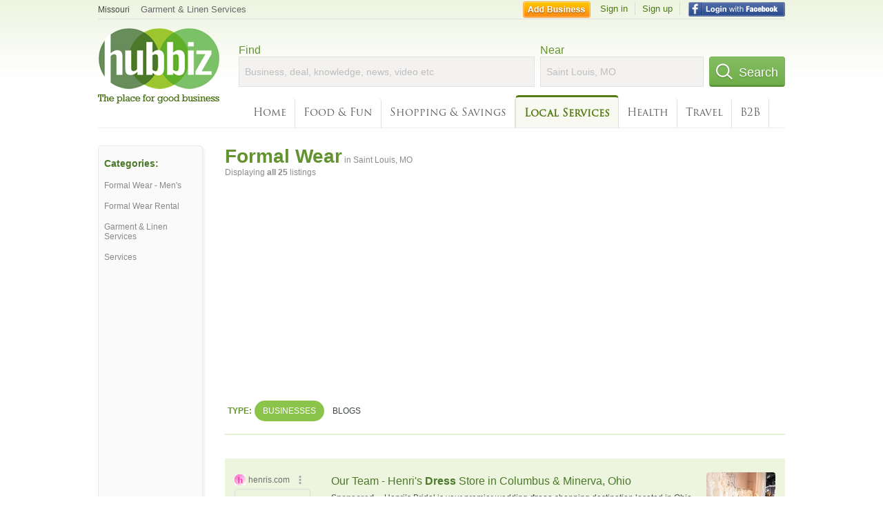

--- FILE ---
content_type: text/html; charset=utf-8
request_url: https://hub.biz/Saint-Louis-MO/Formal-Wear-Services
body_size: 7427
content:
<!doctype html>
<html xmlns="http://www.w3.org/1999/xhtml" xml:lang="en-us" lang="en-us" xmlns:og="http://opengraphprotocol.org/schema/" xmlns:fb="http://www.facebook.com/2008/fbml">
<head>
    <link rel="preload" href="https://use.typekit.net/pwy7yuk.js" as="script">
    <link rel="preconnect" href="https://fonts.gstatic.com" crossorigin>
      <link href="https://pagead2.googlesyndication.com" rel="preconnect">
      <link href="https://tpc.googlesyndication.com" rel="preconnect">
      <link href="https://googleads.g.doubleclick.net" rel="preconnect">
    <script>
      (function(d) {
        let config = {
              kitId: 'pwy7yuk',
              scriptTimeout: 3000
            },
            h=d.documentElement,t=setTimeout(function(){h.className=h.className.replace(/\bwf-loading\b/g,"")+" wf-inactive";},config.scriptTimeout),tk=d.createElement("script"),f=false,s=d.getElementsByTagName("script")[0],a;h.className+=" wf-loading";tk.src='//use.typekit.net/'+config.kitId+'.js';tk.async=true;tk.onload=tk.onreadystatechange=function(){a=this.readyState;if(f||a&&a!="complete"&&a!="loaded")return;f=true;clearTimeout(t);try{Typekit.load(config)}catch(e){}};s.parentNode.insertBefore(tk,s)
      })(document);
    </script>
  <style>
    * {
      margin: 0;
      padding: 0;
    }
    html, body, div, span, applet, object, iframe, h1, h2, h3, h4, h5, h6, p, blockquote, pre, a, abbr, acronym, address, big, cite, code, del, dfn, em, font, img, ins, kbd, q, s, samp, small, strike, strong, sub, sup, tt, var, dl, dt, dd, ol, ul, li, fieldset, form, label, legend, table, caption, tbody, tfoot, thead, tr, th, td {
      border: 0;
      outline: 0;
      font-weight: inherit;
      font-style: inherit;
      font-size: 100%;
      font-family: inherit;
      vertical-align: baseline;
    }
    body {
      font-family: Roboto, sans-serif, Arial, Helvetica;
      font-size:0.78em;
    }
    .wf-loading body {
      font-family: Helvetica, Arial, sans-serif !important;
    }
  </style>
  <link rel="stylesheet" href="https://hubbiz.net/assets/application-59aa835d4ec6b6490ee25f29990f297ef5b00b74f6aedbe20fe0ed5885ace86b.css" media="screen" />    <meta http-equiv="content-type" content="text/html; charset=utf-8"/>
  <meta http-equiv="content-language" content="en-us" />
  <meta name="viewport" content="width=device-width, initial-scale=1, user-scalable=1, shrink-to-fit=no">
  
<script type="text/javascript">
  var PreHbz=PreHbz||{toRunStack:[],ran:!1,onStart:function(t){this.ran?t():this.toRunStack.push(t)}};
  var Hubbiz = Hubbiz || {};
  window._sf_startpt=(new Date()).getTime();
  window.__errorsEvents = window.__errorsEvents || [];
  window.__errorSent = false;
  window.__errG = window.__errG || [];
  window.addEventListener("error", (e) => {
    const m = 'BE: ' + e.message + ' ' + e.filename + ':' + e.lineno + ':' + e.colno + "\n" + e.stack;
    __errorsEvents.push(m); __errG.push(m);
  });
  window.site_domain = 'hub.biz';
  window.__HubbizProtocol = 'https://';
  window.__runOptions = {
    traceId: 'c09dc851fbd47f835e5583a47f67f1e6',
    spanId: 'b60e1c1c1308f571',
    sampled: true,
    name: 'FrontendProduction',
    version: 'd760eb727'
  };
  window.__apmLabels = [['mobile', ''], ['be', 'backend_ok_bot']];
  window.__rumTName = 'search/by_category#category';
  window.__HubbizAppEnv = 'production';
  window._hbzEvents = window._hbzEvents || [];
  window.google_map = 'AIzaSyAJ7E_Dk5us1l2SD4a0B1Mhj10SsxJzTQg';
</script>
  <title>Formal Wear in Saint Louis, MO - Hubbiz Jan 2026</title>
  <meta name="description" content="25 listings: Stallone&#39;s Formal Wear, Savvi Formalwear, Simply Elegant Bridal, Sam Cavato Mens Wear. Formal Wear - Men&#39;s, Formal Wear Rental, Garment &amp; Linen..." />
  <base href="https://hub.biz" />
  <meta name="format-detection" content="telephone=no"/>
  
  <meta name="csrf-param" content="authenticity_token" />
<meta name="csrf-token" content="1aoCknXbNlySqAfTKl37E3t2UMUxo3TzkxMnuiXLjcvWbpFMKyZB3NeMYZbRKvG3g0nlThvaU2Xm1_mxz88MTg" />  <link rel="canonical" href="https://hub.biz/Saint-Louis-MO/Formal-Wear-Services">
  <link rel="shortcut icon" href="https://hubbiz.net/images/favicon.ico" />
  <meta name="theme-color" content="#dfedb7">
  <meta http-equiv='content-language' content="en-us">
  <script>window.google_analytics_uacct = "UA-18725618-1";</script>
<script src="https://hubbiz.net/assets/libs-0d723d3da57d1b1784fa1da02bde441f4075df9d55bff43054722abdd39be4e1.js" defer="defer"></script><script src="https://hubbiz.net/assets/libs_1-09b7874bd20036ee727971d60cd797b60c3dbc23f1b4b7a36c1e04aadd05c83f.js" defer="defer"></script><script src="https://hubbiz.net/assets/libs_2-680b3096df9edd12ab871378d8cb27397102886961ac0ab070ab06864a0ff73f.js" defer="defer"></script><script src="https://hubbiz.net/assets/application-8ebcb35400847ead0b46dcb69834ccb257ba7518bcecff2caed4eb42df18e513.js" defer="defer"></script><script src="https://hubbiz.net/assets/packery.pkgd.min-c04747e4f2c95a5ef755ef0444108b2f3f941a6ffa6b6481e96f849f339c5e35.js" defer="defer"></script>  <script src="https://hubbiz.net/assets/search_box-598c590128f23f6d0f2621d12e26329e7529f3666c1283c4c6cd87a1926b1522.js" defer="defer"></script>  <script type="text/javascript" charset="utf-8">
    (function(G,o,O,g,L,e){G[g]=G[g]||function(){(G[g]['q']=G[g]['q']||[]).push(
        arguments)},G[g]['t']=1*new Date;L=o.createElement(O),e=o.getElementsByTagName(
        O)[0];L.async=1;L.src='//www.google.com/adsense/search/async-ads.js';
      e.parentNode.insertBefore(L,e)})(window,document,'script','_googCsa');
  </script>
  <script async src="https://pagead2.googlesyndication.com/pagead/js/adsbygoogle.js?client=ca-pub-6307864087218262" crossorigin="anonymous"></script>
    <link rel="stylesheet" href="https://hubbiz.net/assets/desktop/search-eb26a88fc1e6e20cb2930dce4d936c18f380d7ce2f53ee5c2726315bdd6b401d.css" media="screen" />
<link rel="stylesheet" href="https://hubbiz.net/assets/add_business-029f37e6ac95a16065706ea509d453f817ca5a709560271e16d8d7dd7e904c98.css" media="screen" />
<link rel="stylesheet" href="https://hubbiz.net/assets/desktop/three-column-3c4d42eceeaf7798112e515b42311e63a9c00051ae14373e621f1d5aba56d785.css" media="screen" />
  <script src="https://hubbiz.net/assets/desktop/search-eb7ff681bd6b41853e97b72fbdd7ce72c9170da46a03c888dfec4b7b07b47658.js" defer="defer"></script>
</head>
<body>
<header id="big_header">
  <div id="header_container">
    <nav id="top-header">
      <div class="wrap-header-left">
        <div class="h_bc_container">
          <div class="h_bc">
            <div itemscope itemtype="https://schema.org/BreadcrumbList">
              <div class="h_current_loc" itemprop="itemListElement" itemscope itemtype="https://schema.org/ListItem">
                <meta itemprop="position" content="1" />
                <div class="h_city h_def_location">
                  <a href="https://hub.biz/mo/" itemprop="item"><span itemprop="name">Missouri</span></a>
                </div>
              </div>
                <div class="h_current_cat" itemprop="itemListElement" itemscope itemtype="https://schema.org/ListItem">
                  <meta itemprop="position" content="2" />
                  <a href="https://hub.biz/Saint-Louis-MO/Garment-Linen-Services" style="background-image:none;" class="h_cur_link" itemprop="item">
                    <span itemprop="name">Garment &amp; Linen Services</span></a>
                </div>
            </div>
          </div>
        </div>
      </div> <!--  end wrap header left  -->
      <div class="wrap-header-right"> <!--  wrap header right  -->
        <div id="sel_recent">
        </div>
          <div id="h_signin">
            <a href="#"
               rel="nofollow"
               onclick="var fbwindow = window.open('https://hub.biz/connect_to_facebook?url='+location.href,'fbwindow','height=400,width=600');fbwindow.focus();return false;" class="facebook-login" id="hubbiz-facebook-login"></a>
            <a id="h_lsignup" rel="nofollow" href="https://hub.biz/users/sign_up?from=search/by_category_category">Sign up</a>
            <a id="h_lsignin" rel="nofollow" href="https://hub.biz/users/sign_in?from=search/by_category_category">Sign in</a>
            <a id="h_add_biz" rel="nofollow" href="https://hub.biz/business_registration/pick_domain?s=h-search/by_category-category">Add Business</a>
          </div>
      </div><!--  end wrap header right  -->
    </nav>
      <a href="https://hub.biz" class="logo" title="Hubbiz"></a>
      <div id="search-box" class="sb-params">
  <form action="https://hub.biz/Saint-Louis-MO/search" method="get">
    <div class="q-col">
      <label for="keyword">Find</label><input type="text" name="q"  id="keyword" placeholder="Business, deal, knowledge, news, video etc" />
    </div>
    <div class="n-col">
      <label for="near-input">Near</label><input type="text" id="near-input" class="near" name="near" placeholder="Saint Louis, MO" value="">
    </div>
    <button id="home_s_send" type="submit" class="s-col"><span class="icon-h"></span>&nbsp;Search</button>
    <input type="hidden" class="default-location" value="Saint Louis, MO">
      <input type="hidden" name="qf" value="search/by_category-category" id="qf">
    <input type="hidden" id="geo_id" name="geo_id">
  </form>
</div>

        <nav id="sections">
            <a href="https://hub.biz/Saint-Louis-MO/">Home</a>
            <a rel="nofollow" href="https://hub.biz/Saint-Louis-MO/sec/food_and_fun">Food &amp; Fun</a>
            <a rel="nofollow" href="https://hub.biz/Saint-Louis-MO/sec/shopping_and_savings">Shopping &amp; Savings</a>
            <a class="current_section" href="https://hub.biz/Saint-Louis-MO/sec/local_services">Local Services</a>
            <a rel="nofollow" href="https://hub.biz/Saint-Louis-MO/sec/health">Health</a>
            <a rel="nofollow" href="https://hub.biz/Saint-Louis-MO/sec/travel">Travel</a>
            <a rel="nofollow" href="https://hub.biz/Saint-Louis-MO/sec/business_to_business">B2B</a>
        </nav>
        <div class="clear"></div>
      <div class="clear"></div>
  </div>
</header>
<div id="body">

<script>var this_page = 'search_results';</script>


<div id="results-page" class="city-page">
  <aside class='explore-container'>
    <div class='explore business-filters'>
        <nav class="categories s_filter">
          <div class="sec-header-2">Categories:</div>
<a href="/Saint-Louis-MO/Formal-Wear-Men-S">Formal Wear - Men's</a><a href="/Saint-Louis-MO/Formal-Wear-Rental">Formal Wear Rental</a><a href="/Saint-Louis-MO/Garment-Linen-Services">Garment & Linen Services</a><a href="/Saint-Louis-MO/Personal-Services">Services</a>
        </nav>
    </div>
</aside>

  <main class="middle">
      <div class="header-wrap">
        <h1>Formal Wear<span>  in  Saint Louis, MO</span></h1>
        <span>Displaying <b>all&nbsp;25</b> listings</span>
      </div>
      <div id="search-filters">
  <ul class="type-dist">
    <li>
      <ul class="c-type">
        <li class="sec-title"><div class="wrap">Type:</div></li>
        <li class="c-current">
          <a href="https://hub.biz/Saint-Louis-MO/search?q=Formal Wear Services&amp;search_for=" rel="nofollow">Businesses</a>
        </li>
        <li >
          <a href="https://hub.biz/Saint-Louis-MO/search?q=Formal Wear Services&amp;search_for=activity-blog" rel="nofollow">Blogs</a>
        </li>
      </ul>
    </li>
  </ul>


</div>


        <div id="search_results_container" style="padding-top: 18px;">
          
          <div id="search_results">
            <div id="ads_search_top">
    <div id="search_top_container" style="background-color:#edf5df;padding:10px;">
      <div id="search_top"></div>
    </div>
    <script src="https://www.google.com/adsense/search/ads.js" type="text/javascript" crossorigin="anonymous"></script>
    <script>
      var pageOptions = {
        'pubId': 'pub-6307864087218262',
        'query': 'formal wear services',
        'channel': '4730422192',
        'adtest': 'off',
        'detailedAttribution' : false,
        'hl': 'en'
      };

      var adblock1 = {
        'channel': '4730422192',
        'container': 'search_top',
        'number': '3',
        'lines': '1',
        'fontFamily': 'arial',
        'fontSizeTitle': '16px',
        'fontSizeDescription': '12px',
        'fontSizeDomainLink': '12px',
        'colorTitleLink': '4B7929',
        'colorDomainLink': '6E6E6E',
        'colorBackground': 'edf5df'
      };

      var adblock2 = {
        'container': 'search_middle1',
        'number': '1',
        'lines': '1',
        'fontSizeTitle': '16px',
        'colorTitleLink': '4B7929',
        'colorDomainLink': '6E6E6E',
        'colorBackground': 'edf5d9'
      };

      var adblock3 = {
        'container': 'search_middle2',
        'number': '4',
        'fontFamily': 'arial',
        'fontSizeTitle': '16px',
        'colorTitleLink': '4B7929',
        'colorDomainLink': '4B7929',
        'colorBackground': 'FFFFFF',
        'width': '300px'
      };
      _googCsa('ads', pageOptions, adblock1);
    </script>
</div>

            <section><ul class="card-listings"><li  itemscope itemtype="https://schema.org/MensClothingStore">
  <h2 itemprop="name"><a href="https://sam-cavato-mens-wear.hub.biz">Sam Cavato Mens Wear</a></h2>
  <p class="c">Men's Clothing & Furnishings</p>     <div class="address" itemprop="address" itemscope itemtype="http://schema.org/PostalAddress">
    <p itemprop="streetAddress">265 Plaza Frontenac St</p>
<p><span class="locality" itemprop="addressLocality">Saint Louis</span> - <span class="locality" itemprop="addressRegion">MO</span></p>
    </div>
    <p class="phone_biz_stub" itemprop="telephone"><i class="fa fa-phone"></i> (314) 997-1100</p>
</li>
<li  itemscope itemtype="https://schema.org/MensClothingStore">
  <h2 itemprop="name"><a href="https://mens-wearhouse-mo-8.hub.biz">Men&#39;s Wearhouse</a></h2>
  <div class="d">Imported, Jewelry</div>
  <p class="c">Men's Clothing & Furnishings</p>     <div class="address" itemprop="address" itemscope itemtype="http://schema.org/PostalAddress">
    <p itemprop="streetAddress">18 S County Center Way</p>
<p><span class="locality" itemprop="addressLocality">Saint Louis</span> - <span class="locality" itemprop="addressRegion">MO</span></p>
    </div>
    <p class="phone_biz_stub" itemprop="telephone"><i class="fa fa-phone"></i> (314) 487-1007</p>
</li>
<li  itemscope itemtype="https://schema.org/MensClothingStore">
  <h2 itemprop="name"><a href="https://mens-wearhouse-saint-louis-2.hub.biz">Men&#39;s Wearhouse</a></h2>
  <p class="c">Men's Clothing & Furnishings</p>     <div class="address" itemprop="address" itemscope itemtype="http://schema.org/PostalAddress">
    <p itemprop="streetAddress">85 S County Center Way</p>
<p><span class="locality" itemprop="addressLocality">Saint Louis</span> - <span class="locality" itemprop="addressRegion">MO</span></p>
    </div>
    <p class="phone_biz_stub" itemprop="telephone"><i class="fa fa-phone"></i> (314) 845-7600</p>
</li>
<li  itemscope itemtype="https://schema.org/MensClothingStore">
  <h2 itemprop="name"><a href="https://men-s-wearhouse-mo-13.hub.biz">Men&#39;s Wearhouse</a></h2>
  <p class="c">Men's Clothing & Furnishings</p>     <div class="address" itemprop="address" itemscope itemtype="http://schema.org/PostalAddress">
    <p itemprop="streetAddress">8332 Eager Rd</p>
<p><span class="locality" itemprop="addressLocality">Saint Louis</span> - <span class="locality" itemprop="addressRegion">MO</span></p>
    </div>
    <p class="phone_biz_stub" itemprop="telephone"><i class="fa fa-phone"></i> (314) 781-3488</p>
</li>
<li  itemscope itemtype="https://schema.org/MensClothingStore">
  <h2 itemprop="name"><a href="https://mens-wearhouse-saint-louis-4.hub.biz">Men&#39;s Wearhouse</a></h2>
  <p class="c">Men's Clothing & Furnishings</p>     <div class="address" itemprop="address" itemscope itemtype="http://schema.org/PostalAddress">
    <p itemprop="streetAddress">1155 Saint Louis Galleria</p>
<p><span class="locality" itemprop="addressLocality">Saint Louis</span> - <span class="locality" itemprop="addressRegion">MO</span></p>
    </div>
    <p class="phone_biz_stub" itemprop="telephone"><i class="fa fa-phone"></i> (314) 862-0543</p>
</li>
<li  itemscope itemtype="https://schema.org/MensClothingStore">
  <h2 itemprop="name"><a href="https://mens-wearhouse-saint-louis-3.hub.biz">Men&#39;s Wearhouse</a></h2>
  <p class="c">Men's Clothing & Furnishings</p>     <div class="address" itemprop="address" itemscope itemtype="http://schema.org/PostalAddress">
    <p itemprop="streetAddress">10746 Sunset Hills Plz</p>
<p><span class="locality" itemprop="addressLocality">Saint Louis</span> - <span class="locality" itemprop="addressRegion">MO</span></p>
    </div>
    <p class="phone_biz_stub" itemprop="telephone"><i class="fa fa-phone"></i> (314) 909-0759</p>
</li>
<li  itemscope itemtype="https://schema.org/MensClothingStore">
  <h2 itemprop="name"><a href="https://mens-wearhouse-saint-louis.hub.biz">Men&#39;s Wearhouse</a></h2>
  <p class="c">Men's Clothing & Furnishings</p>     <div class="address" itemprop="address" itemscope itemtype="http://schema.org/PostalAddress">
    <p itemprop="streetAddress">164 Crestwood Plz</p>
<p><span class="locality" itemprop="addressLocality">Saint Louis</span> - <span class="locality" itemprop="addressRegion">MO</span></p>
    </div>
    <p class="phone_biz_stub" itemprop="telephone"><i class="fa fa-phone"></i> (314) 962-3767</p>
</li>
<li  itemscope itemtype="https://schema.org/LocalBusiness">
  <h2 itemprop="name"><a href="https://savvi-formalwear-mo.hub.biz">Savvi Formalwear</a></h2>
  <p class="c">Formal Wear Rental</p>     <div class="address" itemprop="address" itemscope itemtype="http://schema.org/PostalAddress">
    <p itemprop="streetAddress">6185 Delmar Blvd - West End</p>
<p><span class="locality" itemprop="addressLocality">Saint Louis</span> - <span class="locality" itemprop="addressRegion">MO</span></p>
    </div>
    <p class="phone_biz_stub" itemprop="telephone"><i class="fa fa-phone"></i> (314) 725-2150</p>
</li>
<li  itemscope itemtype="https://schema.org/LocalBusiness">
  <h2 itemprop="name"><a href="https://savvi-formalwear-mo-1.hub.biz">Savvi Formalwear</a></h2>
  <p class="c">Formal Wear Rental</p>     <div class="address" itemprop="address" itemscope itemtype="http://schema.org/PostalAddress">
    <p itemprop="streetAddress">1483 Saint Louis Galleria</p>
<p><span class="locality" itemprop="addressLocality">Saint Louis</span> - <span class="locality" itemprop="addressRegion">MO</span></p>
    </div>
    <p class="phone_biz_stub" itemprop="telephone"><i class="fa fa-phone"></i> (314) 727-0088</p>
</li>
<li  itemscope itemtype="https://schema.org/LocalBusiness">
  <h2 itemprop="name"><a href="https://stallones-formal-wear-mo-1.hub.biz">Stallone&#39;s Formal Wear</a></h2>
  <p class="c">Formal Wear Rental</p>     <div class="address" itemprop="address" itemscope itemtype="http://schema.org/PostalAddress">
    <p itemprop="streetAddress">9644 Clayton Rd</p>
<p><span class="locality" itemprop="addressLocality">Saint Louis</span> - <span class="locality" itemprop="addressRegion">MO</span></p>
    </div>
    <p class="phone_biz_stub" itemprop="telephone"><i class="fa fa-phone"></i> (314) 997-8900</p>
</li>
<li  itemscope itemtype="https://schema.org/LocalBusiness">
  <h2 itemprop="name"><a href="https://simply-elegant-bridal.hub.biz">Simply Elegant Bridal</a></h2>
  <div class="d">Jewelry, Bridesmaid Dresses, Alterations, Maternity, Tuxedos</div>
  <p class="c">Wedding & Bridal Supplies</p>     <div class="address" itemprop="address" itemscope itemtype="http://schema.org/PostalAddress">
    <p itemprop="streetAddress">8037 Watson Rd</p>
<p><span class="locality" itemprop="addressLocality">Saint Louis</span> - <span class="locality" itemprop="addressRegion">MO</span></p>
    </div>
    <p class="phone_biz_stub" itemprop="telephone"><i class="fa fa-phone"></i> (314) 918-8200</p>
</li>
<li  itemscope itemtype="https://schema.org/LocalBusiness">
  <h2 itemprop="name"><a href="https://callahans-tuxedo-bridal-mo-3.hub.biz">Callahans Tuxedo &amp; Bridal</a></h2>
  <p class="c">Wedding & Bridal Supplies</p>     <div class="address" itemprop="address" itemscope itemtype="http://schema.org/PostalAddress">
    <p itemprop="streetAddress">8700 Gravois Rd</p>
<p><span class="locality" itemprop="addressLocality">Saint Louis</span> - <span class="locality" itemprop="addressRegion">MO</span></p>
    </div>
    <p class="phone_biz_stub" itemprop="telephone"><i class="fa fa-phone"></i> (314) 664-5521</p>
</li>
<li  itemscope itemtype="https://schema.org/LocalBusiness">
  <h2 itemprop="name"><a href="https://savvi-formalwear-mo-2.hub.biz">Savvi Formalwear</a></h2>
  <p class="c">Formal Wear Rental</p>     <div class="address" itemprop="address" itemscope itemtype="http://schema.org/PostalAddress">
    <p itemprop="streetAddress">19 W County Ctr</p>
<p><span class="locality" itemprop="addressLocality">Saint Louis</span> - <span class="locality" itemprop="addressRegion">MO</span></p>
    </div>
    <p class="phone_biz_stub" itemprop="telephone"><i class="fa fa-phone"></i> (314) 821-0070</p>
</li>
<li  itemscope itemtype="https://schema.org/LocalBusiness">
  <h2 itemprop="name"><a href="https://sawi-formal-wear-mo.hub.biz">Sawi Formal Wear</a></h2>
  <p class="c">Formal Wear Rental</p>     <div class="address" itemprop="address" itemscope itemtype="http://schema.org/PostalAddress">
    <p itemprop="streetAddress">227 Crestwood Plz</p>
<p><span class="locality" itemprop="addressLocality">Saint Louis</span> - <span class="locality" itemprop="addressRegion">MO</span></p>
    </div>
    <p class="phone_biz_stub" itemprop="telephone"><i class="fa fa-phone"></i> (314) 968-8388</p>
</li>
<li  itemscope itemtype="https://schema.org/LocalBusiness">
  <h2 itemprop="name"><a href="https://savvi-formalwear-mo-21.hub.biz">Savvi Formalwear</a></h2>
  <p class="c">Formal Wear Rental</p>     <div class="address" itemprop="address" itemscope itemtype="http://schema.org/PostalAddress">
    <p itemprop="streetAddress">1483 Saint Louis Galleria</p>
<p><span class="locality" itemprop="addressLocality">Saint Louis</span> - <span class="locality" itemprop="addressRegion">MO</span></p>
    </div>
    <p class="phone_biz_stub" itemprop="telephone"><i class="fa fa-phone"></i> (314) 727-0088</p>
</li>
<li  itemscope itemtype="https://schema.org/LocalBusiness">
  <h2 itemprop="name"><a href="https://cavato-sam.hub.biz">Cavato Sam</a></h2>
  <p class="c">Formal Wear Rental</p>     <div class="address" itemprop="address" itemscope itemtype="http://schema.org/PostalAddress">
    <p itemprop="streetAddress">265 Plaza Frontenac St</p>
<p><span class="locality" itemprop="addressLocality">Saint Louis</span> - <span class="locality" itemprop="addressRegion">MO</span></p>
    </div>
    <p class="phone_biz_stub" itemprop="telephone"><i class="fa fa-phone"></i> (314) 997-1100</p>
</li>
<li  itemscope itemtype="https://schema.org/LocalBusiness">
  <h2 itemprop="name"><a href="https://savvi-formalwear-south-county-center.hub.biz">Savvi Formalwear - South County Center</a></h2>
  <p class="c">Formal Wear Rental</p>     <div class="address" itemprop="address" itemscope itemtype="http://schema.org/PostalAddress">
    <p itemprop="streetAddress">79 S County Center Way</p>
<p><span class="locality" itemprop="addressLocality">Saint Louis</span> - <span class="locality" itemprop="addressRegion">MO</span></p>
    </div>
    <p class="phone_biz_stub" itemprop="telephone"><i class="fa fa-phone"></i> (314) 894-2991</p>
</li>
<li  itemscope itemtype="https://schema.org/LocalBusiness">
  <h2 itemprop="name"><a href="https://robins-bridal-mart.hub.biz">Robin&#39;s Bridal</a></h2>
  <div class="d">Alterations, Bridesmaid Dresses, Prom Dresses, Tuxedos</div>
  <p class="c">Formal Wear Rental</p>     <div class="address" itemprop="address" itemscope itemtype="http://schema.org/PostalAddress">
    <p itemprop="streetAddress">9993 Manchester Rd</p>
<p><span class="locality" itemprop="addressLocality">Saint Louis</span> - <span class="locality" itemprop="addressRegion">MO</span></p>
    </div>
    <p class="phone_biz_stub" itemprop="telephone"><i class="fa fa-phone"></i> (314) 822-7433</p>
</li>
<li  itemscope itemtype="https://schema.org/LocalBusiness">
  <h2 itemprop="name"><a href="https://andres-banquet-facilities-mo-2.hub.biz">Andre&#39;s Banquet Facilities</a></h2>
  <p class="c">Caterers Food Services</p>     <div class="address" itemprop="address" itemscope itemtype="http://schema.org/PostalAddress">
    <p itemprop="streetAddress">4254 Telegraph Rd</p>
<p><span class="locality" itemprop="addressLocality">Saint Louis</span> - <span class="locality" itemprop="addressRegion">MO</span></p>
    </div>
    <p class="phone_biz_stub" itemprop="telephone"><i class="fa fa-phone"></i> (314) 894-2622</p>
</li>
<li  itemscope itemtype="https://schema.org/MensClothingStore">
  <h2 itemprop="name"><a href="https://mens-wearhouse-and-tux-saint-louis.hub.biz">Men&#39;s Wearhouse and Tux</a></h2>
  <p class="c">Men's Clothing & Furnishings</p>     <div class="address" itemprop="address" itemscope itemtype="http://schema.org/PostalAddress">
    <p itemprop="streetAddress">10746 Sunset Hills Plz</p>
<p><span class="locality" itemprop="addressLocality">Saint Louis</span> - <span class="locality" itemprop="addressRegion">MO</span></p>
    </div>
    <p class="phone_biz_stub" itemprop="telephone"><i class="fa fa-phone"></i> (314) 909-0759</p>
</li>
<li  itemscope itemtype="https://schema.org/LocalBusiness">
  <h2 itemprop="name"><a href="https://simply-elegant-bridal-mo.hub.biz">Simply Elegant Bridal</a></h2>
  <p class="c">Wedding & Bridal Supplies</p>     <div class="address" itemprop="address" itemscope itemtype="http://schema.org/PostalAddress">
    <p itemprop="streetAddress">200 S Hanley Rd</p>
<p><span class="locality" itemprop="addressLocality">Saint Louis</span> - <span class="locality" itemprop="addressRegion">MO</span></p>
    </div>
    <p class="phone_biz_stub" itemprop="telephone"><i class="fa fa-phone"></i> (314) 241-8201</p>
</li>
<li  itemscope itemtype="https://schema.org/MensClothingStore">
  <h2 itemprop="name"><a href="https://mens-wearhouse-saint-louis-1.hub.biz">Men&#39;s Wearhouse</a></h2>
  <p class="c">Men's Clothing & Furnishings</p>     <div class="address" itemprop="address" itemscope itemtype="http://schema.org/PostalAddress">
    <p itemprop="streetAddress">44 W County Ctr</p>
<p><span class="locality" itemprop="addressLocality">Saint Louis</span> - <span class="locality" itemprop="addressRegion">MO</span></p>
    </div>
    <p class="phone_biz_stub" itemprop="telephone"><i class="fa fa-phone"></i> (314) 965-6005</p>
</li>
<li  itemscope itemtype="https://schema.org/MensClothingStore">
  <h2 itemprop="name"><a href="https://sam-cavato-mens-wear-mo.hub.biz">Sam Cavato Mens Wear</a></h2>
  <p class="c">Men's Clothing & Furnishings</p>     <div class="address" itemprop="address" itemscope itemtype="http://schema.org/PostalAddress">
    <p itemprop="streetAddress">501 S Lindbergh Blvd</p>
<p><span class="locality" itemprop="addressLocality">Saint Louis</span> - <span class="locality" itemprop="addressRegion">MO</span></p>
    </div>
    <p class="phone_biz_stub" itemprop="telephone"><i class="fa fa-phone"></i> (314) 997-1100</p>
</li>
<li  itemscope itemtype="https://schema.org/LocalBusiness">
  <h2 itemprop="name"><a href="https://stallones-formal-wear-mo-6.hub.biz">Stallone&#39;s Formal Wear</a></h2>
  <p class="c">Formal Wear Rental</p>     <div class="address" itemprop="address" itemscope itemtype="http://schema.org/PostalAddress">
    <p itemprop="streetAddress">5714 S Lindbergh Blvd</p>
<p><span class="locality" itemprop="addressLocality">Saint Louis</span> - <span class="locality" itemprop="addressRegion">MO</span></p>
    </div>
    <p class="phone_biz_stub" itemprop="telephone"><i class="fa fa-phone"></i> (314) 729-0004</p>
</li>
<li  itemscope itemtype="https://schema.org/LocalBusiness">
  <h2 itemprop="name"><a href="https://sawi-formalwear-mo-1.hub.biz">Sawi Formalwear</a></h2>
  <p class="c">Formal Wear Rental</p>     <div class="address" itemprop="address" itemscope itemtype="http://schema.org/PostalAddress">
    <p itemprop="streetAddress">S County Ctr - Downtown</p>
<p><span class="locality" itemprop="addressLocality">Saint Louis</span> - <span class="locality" itemprop="addressRegion">MO</span></p>
    </div>
    <p class="phone_biz_stub" itemprop="telephone"><i class="fa fa-phone"></i> (314) 894-2991</p>
</li>
</ul></section>
                      </div>
        </div>

        <div class="paginate-search">
</div>
    
    
  </main>
</div>

<input type="hidden" name="current_page" id="current_page" value="search" />

<div class="clear"></div>
</div>
<script type="text/javascript">
  var _hbz_log = _hbz_log || {};
  _hbz_log.user_id = '0';
  _hbz_log.k1 = '6c8f3c2e-5eb4-462f-bdc8-85554254b11a';
  _hbz_log.req_id = 'hz-35c5c4c1-502a-4467-97ad-89a619ba1d33';
  _hbz_log.pt = 'search/by_category_category';
  _hbz_log.c = 'Saint Louis';
  _hbz_log.stt = 'MO';
  _hbz_log.xid = 0;
</script>
<footer>
<div id="footer">
  <div id="footer_inner">
    <div class="clear"></div>
    <div class="logo-footer"><a href="https://hub.biz" rel="nofollow"><img alt="Home Hubbiz" src="https://hubbiz.net/images/logo-footer.png" width="80" height="40"></a></div>
    <p id="bottom_links">Copyright &copy; 2011-2026 <a href="https://hub.biz" rel="nofollow">Hubbiz ®</a>
      | <a href="https://hub.biz/contact" class="open-feedback" rel="nofollow">Contact Hubbiz</a>
      | <a href="https://hub.biz/c/terms-of-use" rel="nofollow">Terms of Use</a>
      | <a href="https://hub.biz/c/privacy-policy" rel="nofollow">Privacy Policy</a>
      | <a href="http://www.facebook.com/hubbiz" rel="nofollow" target="_blank">Facebook</a>
      | <a href="http://www.twitter.com/hubbiz" rel="nofollow" target="_blank">Twitter</a>
    </p>
    <a class="ico up scrollto" rel="nofollow" href="#"></a>
  </div>
</div>

</footer><script>window.__fb_app_id = '121331527916049';</script>

<input type="hidden" name="selected_counter" id="selected_counter" value="0" />
<script>
  PreHbz.onStart(
      function() {
        const defaultParams = { user_id: '0', visitor_id: '4' };
        if (Hubbiz && Hubbiz.Analytics && Hubbiz.Analytics.defaultParams) $.extend(Hubbiz.Analytics.defaultParams, defaultParams);
        if (Hbz && Hbz.defaultParamsEvents) $.extend(Hbz.defaultParamsEvents, defaultParams);
      }
  );
</script>
<div id="container_temporary_list" class="add_to_list_container">
  <div class="list_cont_in"></div>
</div>
<script>
  window.addEventListener("load", function() {
    const head = document.head;
    const link = document.createElement("link");
    link.type = "text/css";
    link.rel = "stylesheet";
    link.href = 'https://hubbiz.net/assets/application-non-critical-53ad4769e6dd2de75902d3170c529be799b9cbbf4f8999ff65aeaf4252e9ce9b.css';
    head.appendChild(link);
  });
</script>
<link rel="stylesheet" href="https://hubbiz.net/assets/mobile/signup-form-d03858347da72840ab6d2c83f6403ed89bbde25f5a9df32fa5c51fe18d9c22a5.css" media="screen" /><script src="https://hubbiz.net/assets/post_hbz-9f8a46bb2a9c3d142b868f60f8007625cd98de761ff6ab4926e8b623e00912b4.js" defer="defer"></script></body>
</html>


--- FILE ---
content_type: text/html; charset=UTF-8
request_url: https://syndicatedsearch.goog/afs/ads?sjk=Y7CxfeuhTnWRGvsZF2BfgA%3D%3D&adtest=off&channel=4730422192&client=pub-6307864087218262&q=formal%20wear%20services&r=m&hl=en&type=0&oe=UTF-8&ie=UTF-8&fexp=21404%2C17300002%2C17301431%2C17301432%2C17301436%2C17301266%2C72717108&format=n3&ad=n3&nocache=8221769285376692&num=0&output=uds_ads_only&v=3&bsl=10&pac=2&u_his=2&u_tz=0&dt=1769285376713&u_w=1280&u_h=720&biw=1280&bih=720&psw=1280&psh=4869&frm=0&uio=-&cont=search_top&drt=0&jsid=csa&jsv=858536381&rurl=https%3A%2F%2Fhub.biz%2FSaint-Louis-MO%2FFormal-Wear-Services
body_size: 12445
content:
<!doctype html><html lang="en"> <head> <style id="ssr-boilerplate">body{-webkit-text-size-adjust:100%; font-family:arial,sans-serif; margin:0;}.div{-webkit-box-flex:0 0; -webkit-flex-shrink:0; flex-shrink:0;max-width:100%;}.span:last-child, .div:last-child{-webkit-box-flex:1 0; -webkit-flex-shrink:1; flex-shrink:1;}.a{text-decoration:none; text-transform:none; color:inherit; display:inline-block;}.span{-webkit-box-flex:0 0; -webkit-flex-shrink:0; flex-shrink:0;display:inline-block; overflow:hidden; text-transform:none;}.img{border:none; max-width:100%; max-height:100%;}.i_{display:-ms-flexbox; display:-webkit-box; display:-webkit-flex; display:flex;-ms-flex-align:start; -webkit-box-align:start; -webkit-align-items:flex-start; align-items:flex-start;box-sizing:border-box; overflow:hidden;}.v_{-webkit-box-flex:1 0; -webkit-flex-shrink:1; flex-shrink:1;}.j_>span:last-child, .j_>div:last-child, .w_, .w_:last-child{-webkit-box-flex:0 0; -webkit-flex-shrink:0; flex-shrink:0;}.l_{-ms-overflow-style:none; scrollbar-width:none;}.l_::-webkit-scrollbar{display:none;}.s_{position:relative; display:inline-block;}.u_{position:absolute; top:0; left:0; height:100%; background-repeat:no-repeat; background-size:auto 100%;}.t_{display:block;}.r_{display:-ms-flexbox; display:-webkit-box; display:-webkit-flex; display:flex;-ms-flex-align:center; -webkit-box-align:center; -webkit-align-items:center; align-items:center;-ms-flex-pack:center; -webkit-box-pack:center; -webkit-justify-content:center; justify-content:center;}.q_{box-sizing:border-box; max-width:100%; max-height:100%; overflow:hidden;display:-ms-flexbox; display:-webkit-box; display:-webkit-flex; display:flex;-ms-flex-align:center; -webkit-box-align:center; -webkit-align-items:center; align-items:center;-ms-flex-pack:center; -webkit-box-pack:center; -webkit-justify-content:center; justify-content:center;}.n_{text-overflow:ellipsis; white-space:nowrap;}.p_{-ms-flex-negative:1; max-width: 100%;}.m_{overflow:hidden;}.o_{white-space:nowrap;}.x_{cursor:pointer;}.y_{display:none; position:absolute; z-index:1;}.k_>div:not(.y_) {display:-webkit-inline-box; display:-moz-inline-box; display:-ms-inline-flexbox; display:-webkit-inline-flex; display:inline-flex; vertical-align:middle;}.k_.topAlign>div{vertical-align:top;}.k_.centerAlign>div{vertical-align:middle;}.k_.bottomAlign>div{vertical-align:bottom;}.k_>span, .k_>a, .k_>img, .k_{display:inline; vertical-align:middle;}.si101:nth-of-type(5n+1) > .si141{border-left: #1f8a70 7px solid;}.rssAttrContainer ~ .si101:nth-of-type(5n+2) > .si141{border-left: #1f8a70 7px solid;}.si101:nth-of-type(5n+3) > .si141{border-left: #bedb39 7px solid;}.rssAttrContainer ~ .si101:nth-of-type(5n+4) > .si141{border-left: #bedb39 7px solid;}.si101:nth-of-type(5n+5) > .si141{border-left: #ffe11a 7px solid;}.rssAttrContainer ~ .si101:nth-of-type(5n+6) > .si141{border-left: #ffe11a 7px solid;}.si101:nth-of-type(5n+2) > .si141{border-left: #fd7400 7px solid;}.rssAttrContainer ~ .si101:nth-of-type(5n+3) > .si141{border-left: #fd7400 7px solid;}.si101:nth-of-type(5n+4) > .si141{border-left: #004358 7px solid;}.rssAttrContainer ~ .si101:nth-of-type(5n+5) > .si141{border-left: #004358 7px solid;}.z_{cursor:pointer;}.si130{display:inline; text-transform:inherit;}.flexAlignStart{-ms-flex-align:start; -webkit-box-align:start; -webkit-align-items:flex-start; align-items:flex-start;}.flexAlignBottom{-ms-flex-align:end; -webkit-box-align:end; -webkit-align-items:flex-end; align-items:flex-end;}.flexAlignCenter{-ms-flex-align:center; -webkit-box-align:center; -webkit-align-items:center; align-items:center;}.flexAlignStretch{-ms-flex-align:stretch; -webkit-box-align:stretch; -webkit-align-items:stretch; align-items:stretch;}.flexJustifyStart{-ms-flex-pack:start; -webkit-box-pack:start; -webkit-justify-content:flex-start; justify-content:flex-start;}.flexJustifyCenter{-ms-flex-pack:center; -webkit-box-pack:center; -webkit-justify-content:center; justify-content:center;}.flexJustifyEnd{-ms-flex-pack:end; -webkit-box-pack:end; -webkit-justify-content:flex-end; justify-content:flex-end;}</style>  <style>.si101{background-color:#edf5df;font-family:arial,arial,sans-serif;font-size:14px;line-height:20px;padding-bottom:10px;padding-left:4px;padding-right:4px;padding-top:10px;color:#4d5156;}.si108{margin-top:1px;width:140px;}.si116{height:16px;margin-right:4px;width:16px;}.si31{font-size:12px;color:#6e6e6e;width:100%; -ms-flex-negative:1;-webkit-box-flex:1 0; -webkit-flex-shrink:1; flex-shrink:1;}.si31:hover{text-decoration:underline;}.si46{height:100%;}.si40{width:100%; -ms-flex-negative:1;-webkit-box-flex:1 0; -webkit-flex-shrink:1; flex-shrink:1;}.si32{width:100%; -ms-flex-negative:1;-webkit-box-flex:1 0; -webkit-flex-shrink:1; flex-shrink:1;}.si27{font-size:16px;line-height:26px;color:#4b7929;}.si27:hover{text-decoration:underline;}.si38{height:100%;width:100%; -ms-flex-negative:1;-webkit-box-flex:1 0; -webkit-flex-shrink:1; flex-shrink:1;}.si36{max-width:620px;}.si29{font-size:12px;line-height:20px;max-width:600px;}.si34{margin-left:20px;margin-top:3px;}.si39{height:100%;}.si1{margin-left:2px;color:#70757a;}.si2{padding-left:0px;padding-right:3px;}.si11{color:#70757a;}.si14{margin-left:0px;margin-top:1px;}.si15{font-size:12px;color:#4b7929;}.si15:hover{text-decoration:underline;}.si18{color:#4b7929;}.si18:hover{text-decoration:underline;}.si19{color:#70757a;}.si20{font-size:12px;margin-left:2px;color:#70757a;}.si21{border-radius:4px;border:1px solid #DADCE0;font-size:13px;height:100%;line-height:17px;max-height:55px;max-width:117px;margin-top:3px;padding-bottom:4px;padding-left:5px;padding-right:5px;padding-top:5px;color:#4b7929;width:100%; -ms-flex-negative:1;-webkit-box-flex:1 0; -webkit-flex-shrink:1; flex-shrink:1;}.si21:hover{text-decoration:underline;}.si22{padding-bottom:3px;padding-left:3px;padding-right:3px;padding-top:3px;}.si23{height:15px;width:15px;}.si68{padding-left:1px;}.si69{border-radius:4px;max-width:100px;margin-left:8px;}.si70{padding-bottom:14px;padding-left:20px;padding-right:20px;padding-top:0px;}.si71{font-size:16px;line-height:26px;color:#4b7929;}.si71:hover{text-decoration:underline;}.si128{background-color:#ebebeb;height:1px;width:100%; -ms-flex-negative:1;-webkit-box-flex:1 0; -webkit-flex-shrink:1; flex-shrink:1;}div>div.si128:last-child{display:none;}.si130{font-weight:700;}.si149{height:18px;padding-left:0px;width:30px;}.si3{font-size:12px;}.si9{font-size:12px;color:#4b7929;}.si17{font-size:12px;}.si24{color:#6e6e6e;}.si25{font-weight:700;font-size:12px;line-height:12px;color:#6e6e6e;}.si72{font-size:12px;}.y_{font-weight:400;background-color:#ffffff;border:1px solid #dddddd;font-family:sans-serif,arial,sans-serif;font-size:12px;line-height:12px;padding-bottom:5px;padding-left:5px;padding-right:5px;padding-top:5px;color:#666666;}.srLink{}.srLink:hover{text-decoration:underline;}.adBadgeBullet{font-weight:700;padding-left:6px;padding-right:6px;}.si16{padding-left:3px;padding-right:3px;}.sitelinksLeftColumn{padding-right:20px;}.sitelinksRightColumn{padding-left:20px;}.exp-sitelinks-container{padding-top:4px;}.priceExtensionChipsExpandoPriceHyphen{margin-left:5px;}.priceExtensionChipsPrice{margin-left:5px;margin-right:5px;}.promotionExtensionOccasion{font-weight:700;}.promotionExtensionLink{}.promotionExtensionLink:hover{text-decoration:underline;}.si7{padding-bottom:3px;padding-left:6px;padding-right:4px;}.ctdRatingSpacer{width:3px;}</style> <meta content="NOINDEX, NOFOLLOW" name="ROBOTS"> <meta content="telephone=no" name="format-detection"> <meta content="origin" name="referrer"> <title>Ads by Google</title>   </head> <body>  <div id="adBlock">   <div id="ssrad-master" data-csa-needs-processing="1" data-num-ads="1" class="parent_container"><div class="i_ div si135" style="-ms-flex-direction:column; -webkit-box-orient:vertical; -webkit-flex-direction:column; flex-direction:column;-ms-flex-pack:start; -webkit-box-pack:start; -webkit-justify-content:flex-start; justify-content:flex-start;-ms-flex-align:stretch; -webkit-box-align:stretch; -webkit-align-items:stretch; align-items:stretch;" data-ad-container="1"><div id="e1" class="i_ div clicktrackedAd_js si101" style="-ms-flex-direction:row; -webkit-box-orient:horizontal; -webkit-flex-direction:row; flex-direction:row;"><div class="i_ div si108" style="-ms-flex-direction:column; -webkit-box-orient:vertical; -webkit-flex-direction:column; flex-direction:column;-ms-flex-pack:start; -webkit-box-pack:start; -webkit-justify-content:flex-start; justify-content:flex-start;-ms-flex-align:start; -webkit-box-align:start; -webkit-align-items:flex-start; align-items:flex-start;"><div class="i_ div si33" style="-ms-flex-direction:row; -webkit-box-orient:horizontal; -webkit-flex-direction:row; flex-direction:row;-ms-flex-pack:start; -webkit-box-pack:start; -webkit-justify-content:flex-start; justify-content:flex-start;-ms-flex-align:center; -webkit-box-align:center; -webkit-align-items:center; align-items:center;"><a href="https://syndicatedsearch.goog/aclk?sa=L&amp;pf=1&amp;ai=DChsSEwjG0qjT_aSSAxW4SEcBHdsFNG8YACICCAEQABoCcXU&amp;co=1&amp;ase=2&amp;gclid=EAIaIQobChMIxtKo0_2kkgMVuEhHAR3bBTRvEAAYASAAEgIcg_D_BwE&amp;cid=[base64]&amp;cce=2&amp;category=acrcp_v1_32&amp;sig=AOD64_02LttYNJ8Dd0h0F-j8CF7X64zQ2w&amp;q&amp;nis=4&amp;adurl=https://www.henris.com/our-team?gad_source%3D5%26gad_campaignid%3D23197080697%26gclid%3DEAIaIQobChMIxtKo0_2kkgMVuEhHAR3bBTRvEAAYASAAEgIcg_D_BwE" data-nb="11" attributionsrc="" data-set-target="1" target="_top" class="a q_ si116 w_"><img src="https://tpc.googlesyndication.com/simgad/3981307779394320418?sqp=-oaymwEKCCgQKCABUAFYAQ&amp;rs=AOga4qlWeNHF1x96itfO1Rn3VDEVowMPaQ" alt="" loading="lazy" class="img"></a><a class="m_ n_ si31 a" data-lines="1" data-truncate="0" href="https://syndicatedsearch.goog/aclk?sa=L&amp;pf=1&amp;ai=DChsSEwjG0qjT_aSSAxW4SEcBHdsFNG8YACICCAEQABoCcXU&amp;co=1&amp;ase=2&amp;gclid=EAIaIQobChMIxtKo0_2kkgMVuEhHAR3bBTRvEAAYASAAEgIcg_D_BwE&amp;cid=[base64]&amp;cce=2&amp;category=acrcp_v1_32&amp;sig=AOD64_02LttYNJ8Dd0h0F-j8CF7X64zQ2w&amp;q&amp;nis=4&amp;adurl=https://www.henris.com/our-team?gad_source%3D5%26gad_campaignid%3D23197080697%26gclid%3DEAIaIQobChMIxtKo0_2kkgMVuEhHAR3bBTRvEAAYASAAEgIcg_D_BwE" data-nb="1" attributionsrc="" data-set-target="1" target="_top">henris.com</a><div class="i_ div w_" style="-ms-flex-direction:row; -webkit-box-orient:horizontal; -webkit-flex-direction:row; flex-direction:row;-ms-flex-pack:center; -webkit-box-pack:center; -webkit-justify-content:center; justify-content:center;-ms-flex-align:center; -webkit-box-align:center; -webkit-align-items:center; align-items:center;"><a href="https://adssettings.google.com/whythisad?source=afs_3p&amp;reasons=[base64]&amp;hl=en&amp;opi=122715837" data-notrack="true" data-set-target="1" target="_top" class="a q_ si149"><img src="https://www.google.com/images/afs/snowman.png" alt="" loading="lazy" class="img" data-pingback-type="wtac"></a></div></div><div class="i_ div" style="-ms-flex-direction:row; -webkit-box-orient:horizontal; -webkit-flex-direction:row; flex-direction:row;"><div class="i_ div" style="-ms-flex-direction:row; -webkit-box-orient:horizontal; -webkit-flex-direction:row; flex-direction:row;"><a href="https://syndicatedsearch.goog/aclk?sa=L&amp;pf=1&amp;ai=DChsSEwjG0qjT_aSSAxW4SEcBHdsFNG8YACICCAEQABoCcXU&amp;co=1&amp;ase=2&amp;gclid=EAIaIQobChMIxtKo0_2kkgMVuEhHAR3bBTRvEAAYASAAEgIcg_D_BwE&amp;cid=[base64]&amp;cce=2&amp;category=acrcp_v1_32&amp;sig=AOD64_02LttYNJ8Dd0h0F-j8CF7X64zQ2w&amp;q&amp;nis=4&amp;adurl=https://www.henris.com/our-team?gad_source%3D5%26gad_campaignid%3D23197080697%26gclid%3DEAIaIQobChMIxtKo0_2kkgMVuEhHAR3bBTRvEAAYASAAEgIcg_D_BwE" data-nb="8" attributionsrc="" data-set-target="1" target="_top" class="i_ a si21" style="-ms-flex-direction:row; -webkit-box-orient:horizontal; -webkit-flex-direction:row; flex-direction:row;-ms-flex-pack:center; -webkit-box-pack:center; -webkit-justify-content:center; justify-content:center;-ms-flex-align:center; -webkit-box-align:center; -webkit-align-items:center; align-items:center;"><span class="p_ si22 span">➤ Visit Website</span></a></div></div></div><div class="i_ div si46" style="-ms-flex-direction:column; -webkit-box-orient:vertical; -webkit-flex-direction:column; flex-direction:column;"><div class="i_ div si40" style="-ms-flex-direction:row; -webkit-box-orient:horizontal; -webkit-flex-direction:row; flex-direction:row;-ms-flex-pack:start; -webkit-box-pack:start; -webkit-justify-content:flex-start; justify-content:flex-start;-ms-flex-align:stretch; -webkit-box-align:stretch; -webkit-align-items:stretch; align-items:stretch;"><div class="i_ div si32" style="-ms-flex-direction:column; -webkit-box-orient:vertical; -webkit-flex-direction:column; flex-direction:column;-ms-flex-pack:start; -webkit-box-pack:start; -webkit-justify-content:flex-start; justify-content:flex-start;-ms-flex-align:stretch; -webkit-box-align:stretch; -webkit-align-items:stretch; align-items:stretch;"><div class="i_ div si43" style="-ms-flex-direction:column; -webkit-box-orient:vertical; -webkit-flex-direction:column; flex-direction:column;"><a class="p_ si27 a" href="https://syndicatedsearch.goog/aclk?sa=L&amp;pf=1&amp;ai=DChsSEwjG0qjT_aSSAxW4SEcBHdsFNG8YACICCAEQABoCcXU&amp;co=1&amp;ase=2&amp;gclid=EAIaIQobChMIxtKo0_2kkgMVuEhHAR3bBTRvEAAYASAAEgIcg_D_BwE&amp;cid=[base64]&amp;cce=2&amp;category=acrcp_v1_32&amp;sig=AOD64_02LttYNJ8Dd0h0F-j8CF7X64zQ2w&amp;q&amp;nis=4&amp;adurl=https://www.henris.com/our-team?gad_source%3D5%26gad_campaignid%3D23197080697%26gclid%3DEAIaIQobChMIxtKo0_2kkgMVuEhHAR3bBTRvEAAYASAAEgIcg_D_BwE" data-nb="0" attributionsrc="" data-set-target="1" target="_top">Our Team - Henri&#39;s <span style='display:inline;text-transform:inherit;' class="si130 span">Dress</span> Store in Columbus &amp; Minerva, Ohio</a></div><div class="i_ div si44" style="-ms-flex-direction:row; -webkit-box-orient:horizontal; -webkit-flex-direction:row; flex-direction:row;"><div class="i_ div si38 v_" style="-ms-flex-direction:column; -webkit-box-orient:vertical; -webkit-flex-direction:column; flex-direction:column;"><div class="i_ div si36 k_ " style="-ms-flex-direction:row; -webkit-box-orient:horizontal; -webkit-flex-direction:row; flex-direction:row;"><div class="i_ div si25 w_" style="-ms-flex-direction:row; -webkit-box-orient:horizontal; -webkit-flex-direction:row; flex-direction:row;"><span class="p_  span">Sponsored</span><span class="p_ adBadgeBullet span">·</span></div><span class="p_ si29 span">Henri’s Bridal is your premier wedding <span style='display:inline;text-transform:inherit;' class="si130 span">dress</span> shopping destination located in Ohio. Fall in love with the latest 
releases from Allure, Sherri Hill, &amp; more! Professional <span style='display:inline;text-transform:inherit;' class="si130 span">Service</span>. Exclusive Designers.</span></div><span class="p_ si11 span">8597 Sancus Boulevard, Columbus, Ohio</span><div class="i_ div exp-sitelinks-container" style="-ms-flex-direction:column; -webkit-box-orient:vertical; -webkit-flex-direction:column; flex-direction:column;"><div class="i_ div si70" style="-ms-flex-direction:column; -webkit-box-orient:vertical; -webkit-flex-direction:column; flex-direction:column;-ms-flex-pack:start; -webkit-box-pack:start; -webkit-justify-content:flex-start; justify-content:flex-start;-ms-flex-align:stretch; -webkit-box-align:stretch; -webkit-align-items:stretch; align-items:stretch;"><a class="m_ n_ si71 a" data-lines="1" data-truncate="0" href="https://syndicatedsearch.goog/aclk?sa=L&amp;pf=1&amp;ai=DChsSEwjG0qjT_aSSAxW4SEcBHdsFNG8YACICCAEQARoCcXU&amp;co=1&amp;ase=2&amp;gclid=EAIaIQobChMIxtKo0_2kkgMVuEhHAR3bBTRvEAAYASABEgLebPD_BwE&amp;cid=[base64]&amp;cce=2&amp;category=acrcp_v1_32&amp;sig=AOD64_0Wefm_KNCzHRuQTUI4OcmU3zLGMQ&amp;nis=4&amp;adurl=https://www.henris.com/collections/bridal?gad_source%3D5%26gad_campaignid%3D23197080697%26gclid%3DEAIaIQobChMIxtKo0_2kkgMVuEhHAR3bBTRvEAAYASABEgLebPD_BwE" data-nb="6" attributionsrc="" data-set-target="1" target="_top">Bridal Dresses</a><span data-lines="1" data-truncate="0" class="m_ n_ si72 span">Curated Collections Inclusive Sizing</span></div><div class="i_ div si70" style="-ms-flex-direction:column; -webkit-box-orient:vertical; -webkit-flex-direction:column; flex-direction:column;-ms-flex-pack:start; -webkit-box-pack:start; -webkit-justify-content:flex-start; justify-content:flex-start;-ms-flex-align:stretch; -webkit-box-align:stretch; -webkit-align-items:stretch; align-items:stretch;"><a class="m_ n_ si71 a" data-lines="1" data-truncate="0" href="https://syndicatedsearch.goog/aclk?sa=L&amp;pf=1&amp;ai=DChsSEwjG0qjT_aSSAxW4SEcBHdsFNG8YACICCAEQAhoCcXU&amp;co=1&amp;ase=2&amp;gclid=EAIaIQobChMIxtKo0_2kkgMVuEhHAR3bBTRvEAAYASACEgI-XvD_BwE&amp;cid=[base64]&amp;cce=2&amp;category=acrcp_v1_32&amp;sig=AOD64_3Ely-tKxsPJ5oFj7y5gipC33eKUw&amp;nis=4&amp;adurl=https://www.henris.com/our-brides?gad_source%3D5%26gad_campaignid%3D23197080697%26gclid%3DEAIaIQobChMIxtKo0_2kkgMVuEhHAR3bBTRvEAAYASACEgI-XvD_BwE" data-nb="6" attributionsrc="" data-set-target="1" target="_top">Our Brides</a><span data-lines="1" data-truncate="0" class="m_ n_ si72 span">Henri&#39;s Love Stories Become A Henri&#39;s Bride</span></div><div class="i_ div si70" style="-ms-flex-direction:column; -webkit-box-orient:vertical; -webkit-flex-direction:column; flex-direction:column;-ms-flex-pack:start; -webkit-box-pack:start; -webkit-justify-content:flex-start; justify-content:flex-start;-ms-flex-align:stretch; -webkit-box-align:stretch; -webkit-align-items:stretch; align-items:stretch;"><a class="m_ n_ si71 a" data-lines="1" data-truncate="0" href="https://syndicatedsearch.goog/aclk?sa=L&amp;pf=1&amp;ai=DChsSEwjG0qjT_aSSAxW4SEcBHdsFNG8YACICCAEQAxoCcXU&amp;co=1&amp;ase=2&amp;gclid=EAIaIQobChMIxtKo0_2kkgMVuEhHAR3bBTRvEAAYASADEgKydfD_BwE&amp;cid=[base64]&amp;cce=2&amp;category=acrcp_v1_32&amp;sig=AOD64_36mMwn3jULxqCvgmCHVcWx3vsbDw&amp;nis=4&amp;adurl=https://www.henris.com/collections/bridal?gad_source%3D5%26gad_campaignid%3D23197080697%26gclid%3DEAIaIQobChMIxtKo0_2kkgMVuEhHAR3bBTRvEAAYASADEgKydfD_BwE" data-nb="6" attributionsrc="" data-set-target="1" target="_top">Our Bridal Collection</a><span data-lines="1" data-truncate="0" class="m_ n_ si72 span">Stunning Designs Exclusive Designers</span></div><div class="i_ div si70" style="-ms-flex-direction:column; -webkit-box-orient:vertical; -webkit-flex-direction:column; flex-direction:column;-ms-flex-pack:start; -webkit-box-pack:start; -webkit-justify-content:flex-start; justify-content:flex-start;-ms-flex-align:stretch; -webkit-box-align:stretch; -webkit-align-items:stretch; align-items:stretch;"><a class="m_ n_ si71 a" data-lines="1" data-truncate="0" href="https://syndicatedsearch.goog/aclk?sa=L&amp;pf=1&amp;ai=DChsSEwjG0qjT_aSSAxW4SEcBHdsFNG8YACICCAEQBBoCcXU&amp;co=1&amp;ase=2&amp;gclid=EAIaIQobChMIxtKo0_2kkgMVuEhHAR3bBTRvEAAYASAEEgKA4PD_BwE&amp;cid=[base64]&amp;cce=2&amp;category=acrcp_v1_32&amp;sig=AOD64_3jZe4PoMhQ4T7jeliNZW9AOP9pSQ&amp;nis=4&amp;adurl=https://www.henris.com/contact-us?gad_source%3D5%26gad_campaignid%3D23197080697%26gclid%3DEAIaIQobChMIxtKo0_2kkgMVuEhHAR3bBTRvEAAYASAEEgKA4PD_BwE" data-nb="6" attributionsrc="" data-set-target="1" target="_top">Contact Us</a><span data-lines="1" data-truncate="0" class="m_ n_ si72 span">Get In Touch We&#39;ll Get Back With You</span></div></div></div></div></div><div class="i_ div si39 w_" style="-ms-flex-direction:row; -webkit-box-orient:horizontal; -webkit-flex-direction:row; flex-direction:row;"><div class="i_ div si69" style="-ms-flex-direction:row; -webkit-box-orient:horizontal; -webkit-flex-direction:row; flex-direction:row;-ms-flex-pack:center; -webkit-box-pack:center; -webkit-justify-content:center; justify-content:center;-ms-flex-align:center; -webkit-box-align:center; -webkit-align-items:center; align-items:center;"><a href="https://syndicatedsearch.goog/aclk?sa=L&amp;pf=1&amp;ai=DChsSEwjG0qjT_aSSAxW4SEcBHdsFNG8YACICCAEQFxoCcXU&amp;co=1&amp;ase=2&amp;gclid=EAIaIQobChMIxtKo0_2kkgMVuEhHAR3bBTRvEAAYASAWEgK_2PD_BwE&amp;cid=[base64]&amp;cce=2&amp;category=acrcp_v1_32&amp;sig=AOD64_01SAAkEs9Cui5Pi25OEDnSzmamXg&amp;nis=4&amp;adurl=https://www.henris.com/our-team?gad_source%3D5%26gad_campaignid%3D23197080697%26gclid%3DEAIaIQobChMIxtKo0_2kkgMVuEhHAR3bBTRvEAAYASAWEgK_2PD_BwE" data-nb="9" attributionsrc="" data-set-target="1" target="_top" aria-hidden="true" tabindex="-1" class="a q_ si102"><img src="https://tpc.googlesyndication.com/simgad/17804139803646396012?sqp=-oaymwEMCMgBEMgBIAFQAVgB&amp;rs=AOga4qk30OfCylr0q-i-2dI2zQMnggx7tA" alt="" loading="lazy" class="img"></a></div></div></div></div></div><div class="i_ div si128" style="-ms-flex-direction:row; -webkit-box-orient:horizontal; -webkit-flex-direction:row; flex-direction:row;"></div></div></div> </div> <div id="ssrab" style="display:none;"><!--leader-content--></div> <script nonce="im61tvXmKg_jqHCwF5NCVw">window.AFS_AD_REQUEST_RETURN_TIME_ = Date.now();window.IS_GOOGLE_AFS_IFRAME_ = true;(function(){window.ad_json={"caps":[{"n":"queryId","v":"ASd1aYbODLiRnboP24vQ-QY"}],"bg":{"i":"https://www.google.com/js/bg/V88ImSDOg1b-Ey3nzkrV4W67KqFgqGqLOhz7XlMESLs.js","p":"Xcnl2XleDlj9vpbTqXvxEoUO6wi28/w0r00U4reMxmrpUgtgJx0wZSYKo4BzWBq4c9DHaGTW3CaY1gqh53ghzqvUHDDnLvrFTsAGarY1XqnrSIXhTBFkLrP8umVKro3XJSEXAxSiTT/7CqiiUNAXO8olqpEXhtjl+C/LbXqSRP4W64TYeGBpSTjfNjarV+G1WhP3vVrfamVm0MEutl/LKnGOFLIbAk1lX3ydOKNlNYALKngw6Pn1QY8OpD29NCHkQKuD7mu6d7HByBG5QwAn++F6SJM452gM9ubtgXQAMxoY7SF7p2LZdhoiLxw0jk9+uCqD0WbHXqhCGTdK49Der0rlH2rb0NR+5WB4Q/9QBtXc7dmbnRn0ZNLb1iMdwJUMvvSKn/t1yif5pR1MLNBDHU8JPkGlyKGdpEXvX5FErmYy/CGze45dJ1n9tc9HmdgQkDHo7gbDbNlQU6XpMY4o6GtUkxH/5Mip7N8CmARz5ZLhjdrvCTRY/8e1D+sYX6WwfYqjT9Bih5MrOPElFk9arj4n9JonGyUK5BYMAkI6A6Mp+4ZxFqPEd65WmShQPLplNZucaH2QtNShW7dGFhm2xRQEpqBElOQJ7Rh1uA+0yZHmN/jvS+ADftt7NS472PfsF+dIz7Gu+ORT29RO0dCupGSiPrEk/AvXzyOYLoSCiyG+UEy+ZjKeFNmAQWfzQczq8fTu/kgRNosO5ND9StvxwFKBRTkTEDEqOvLM6GSl026SQaUAU+1flP8YIXWLA8gcdQ5Fk1qr7JT7Q3ECI1CCQeXdN2Nq4J+6AYEi/j7CDoNitOfP14qQuafGIiq/N/c5i0rZo8miMYDMxmePODT5LHreEsp9k5o5w7eyHUes5S2B/nJNqYAc0g22dQYQACA3ssKXFDHgXwiRrppOaCtytf7LaccxrtGUUQbuowG96D6lZ0gwAS0xjMjC1SlHig2I/HMsG4Dw0A7XTadpfIsctCnFuDrJRrt4Vt7Sw5VhV8fsGe3PXBfu5fZklh2cM0oelCaOxngCYQ1Qktps9z/UwYbbTa6Dx5I3ErKOHpuetXsgyw+sKIyLr2TOD3jSogU2LhPImrlKzcDmjJaMGC48SxDP8rYFs9zjcXfTAZr5YR6bdVbpJSotHZ+uj1+0EEygpLISM+KVuc//pvUoT4kSEOtsdbK6jfm4yNyxFm5LEXRgOEtaWCX0shNK9Bg8K37QXkLbmdJuHLAgdNxrgDwZ/X8bUyefqMEK0GxSY3Peo/8+YBsNLsIHBpzebj+0S2rKxOaeYvjSvOcukaEnojOZ3nV3zGzAFrzrlf4zQvXstAWMeAIDoWa1nbtRFPbBMkpwiK5rxQn0mH1U2cMb/n+6NS+7+UK7IuIC8o0X0+o3aPdkg2tWpX65rMhPbMhFhx3SvYhf4Tgp7bl8UxlBgnFpnPowF9m1zt60sOie4xMxni5m0WdaPHAOh8neXdgQyuD4FbY40+V8BGy/2XFvpjdy377j0FATsuz7l1niRmEPtnPfvT4RUbRBJkeCxhrNsPePStncakN5lec558qcAXzjebp5Ba+lhwDI1D2p8km+yhlu0K078d7U8fIwzKeq7gsApLfmwCda/LZnrwlVXhdkkkSn2MnVpP3vtL3GK2Nvhj8RM3XJF2U8r7p06LAiGc6v6/[base64]/6ZevtBE/[base64]/ppJ+DWK+2kCiunR7UUrI11LF3HyMgBfhzvVPtwAnd+ejXjvPyOQlgmWimaLadX+f8IIbbyKYz6RaF7O0w4f8FBzBItii03cMlbgYnhIDC2Xq+iBJeDO3K6NpdUoiIqyPuAWcnn4WHg0Rea4M+s+mVX9BIvckZUuMwxp4/ooOC+UfxmX54VldRwzlxCX4vgeB65wFgauINZIkhmB48AMnTcAvln1B9HyGbGC7AbkWyBNL7Rdaittk/UmVZoIH8foY4v/+TBsH+7wtKSafXmd9UfSVMN0rZRStQHoJUMjTdIn/EmuSzgIXw2saAiBzTym1XerO8o1a7NliqLQsxCai66zbKHTAUpoBKuyH8qxontPvp1nNuWOhXicSWtY34sMlKjl/esywzOztbV+2EEWGdZBazze8c1fHRVuP4k4ziwWgE3jk99TqKDX83ByeynTSPAsZDk6o/CM9s7vGnMiBBoecpYGX7tzBoXQlFo4sgg7h+UL/UZBqFbWRJPYRHwIQYqeVk//kEyUFRPxEsUZ5SswTw60+XARzhLUCQHvLY0BqXncQ8MvFz/lAVoFaG494l62sqxsmRi+NJSoXt1RxmiHOYASgJfXvVpkvjjG7aGOYRyNfd/bc89yFYi/0BjMNSFJrGNvRtv+ww48pWCgeKR3y/udCQkao/[base64]/AYbDNFWEQuvyQdEg93/ml4c0JH18M+lbKMJuVFCH44kXbBOCCxgIs4WhCLdKgCwYDZZEv8QjRbGxsvPSJ50iuTiOwxaeb6afdFzHk0hrq54aIiUSI/6WC/ksP72k+E2EsmigknXte7PpHSRaLtgK5EDazbuz4eiearb6dnPiS8/L7MC3rIa43e+HOJ5cBZf2Nm1y3V/zhoJDPSdFo8w2Xk15byXqN+vm+LYbyn25Md6tenejUroMLDKoGZlmXDkA0P7VsskFAkX93hnfWhYY6Mon0zCA7zVS+xHUmS3OC+foW8yffai2M8/+9nksjbNnO5j6gtL6boAIdEk1f/29ueAAu4T9qULldGgVjqdgKif+/n9z7hKiSe/2yro3JGhn2bfZkpZKLCbIk41QUETkAYGjFGS2dVioIacdyQP51Sr/5oW9U+ltG/bGzifh0GYFDbkEciJ1j7rR0XkQvhPKY9w5wRP9LYnkLcDSUoMfwmtPjzjIUTHnIm128xjfCkBxlGD9lBpP1NbSBZjdujKN5zpTgtcXe3VnvEUjn/Y9mSuLL2wvK1aquINYR8d0LSJuEo7P+W7hi62H3Q73NEhlQY82Nw55bOHCTrjTgMGpqvUPHtNMdnqWYuROw8+TkcijLAzusyTOXFiUE9zHLML/WtMA89yGKrEyDfEpKeuqiSqLNy5ea9k/A5TY7dVaV7HL1/UaajFMhxISIiA8jcZVmd3C7qgNxvFSV0uamVrcY5L4vPE4i/451BWAmmDH3RaSrW5URZiQTOUHnE74uu1ZfctXkxzWAnyNRf7Xwqaqcoybqr0BugoUTYOvEpLQ7dE7S0S1dnB3AH8EXSXRmPtGetrPBSWor1HU4BM/HtxJhKF37R/9ItuECImOjuQwb6P9vFO1eQmTnfAm4xp3/1564SIDoUPxUV0LBX63Et1otTza54n/e0PHzPNvDJnTs4BZdKpxX1Hg7mURpOsmSwAz8THfXcAZMT4RDZddEgpfIieoiTUxNMyAJfL85/Lsf9OpZjY/IurT4eyjrKqZflVoNBuP/A6pHZtMeUhG/peiYTx0Xz9azKUUBcU/wOrYjJ4dSMyWw0G1ky4cnr4MOnmZfucWYYdaSU4j79JxfKKzyKOggUNCcVBZWGkLHKXxQgCRWUfmHoLaS1yC1/rMzculPvNtdB0mkvcx0ZFuZNsIsedZILVdEjFo7psWkQ0HI//s/VxXxOh+spnA/rUd+tDTWbR7/mlWbAy/bHtuEDzAzJO6zVY97MAi00rrRgiEiqAHcbTK38la+0k5YKVa+j+9q6yydtH7MY1z4+/s9tFd2mRSjNlKZyXqWmI4o+LpwT9cd0lFwtM1Od0wLtwd/kOUvpG7uUHhT1HcYrhAv4LWaF23qLxpjmRVAzmf4cZ8oCFyqMiY0G4Y7igh/OdmFWZPny1+z8fLexp3LicNAlzeqhTcqRRfpexhHBCJ6HPj0n5J7R9yXVjCSa4LoR6XPLNHYeL84rymbaJWN9CkD9OOFv5MWDJfnlCl+KMv5fTUt9EF1y1XN6I5aMJGoKU8dN/XRwOYHo29anEq2558V7bw7nTti3whuEwN8Yxv1jnSIyryUO0pFm65FxjmJO/36qP/nJHvUQ3u/EnxUtilXDO7vI/jcct9TdCsknCvzgKmtd+3cmNAXuIlE8OLdlF+tS0BL8Bo0rOnWj/CqM98lDo8mBsg+QtGDgAt9Jo3mGaVliu7dI2C+C4eR7FyX6utrO8bIQznjb1mbUp7qtXM85IAh15Xs6xWlzbawP+m7SP4cBE5s2ngvpS/x8u4RvyuPAHfdQVbWnr+Bhpu0DzUUksWQ5Rc0QLNnMwIuOl86iSQRvyxgipKGK6a0E9tgmyNN/diNvXdGSXkswoFLvZ6Sm+wmlmBzE3hNvWcTFw2Vy4XJfJQj7NSIQYDN4UZFfey2jGkcAkI5ee2CLf4IvsB0AzRJcvExzMYSr/[base64]/8cvxxAcTvX5r68HC2VtutjRBFd4shotcjZMQ8AEXDomFBBuA5sGmGQ3k7ii/GfCu8Xf/WrhRX/mH76K+nz7TVwb62X3IlemnvwhIwhJdeE/6tT/SxveV+fY/aaeCqteTnCwkQeyKp+SYXlJqzuJ48tiqdhd7KGtz6DyY48CGQSbOJ0zQJDKQ6juxpuXM9sxJXzd84x1Rrgk7eSpa+Yp0Scwiaz6Zx4ue5bEkuIHFyJv5wbeUpZ2CrkHYLGZ2cFfZb9poqG92MMrhVhClGGfMfO86AvkSapJojufU0depVvYSnTP/QduoEpDgjLZ0mpvZBhMTHytdawdK1MxkIqQgQVLteeuHWsFqnE+uF7D5IhUfXBAsQxeEl9YjG+oefnkV4zaEJFH2JHLEsEAwZquqcWmEmvqKNQlQBYNq/0CIMlbrDxowvVPWyrqmRf1rSeZGw3XxdVUnBxudbnsk+vYSXIufODWolxI0l3yY2izogUUAw++XfpvtOO7RTTFRGsh10U0vyseuMpFp6aBErqotcE4JULWGJxlB5R3o52zmSHzUQ1u+VKC3KTrbhM+TrZA9KTHgDiYruGOhbsU/w1pyMHU7Sy/OuAIoCFX9PQbBMgIbcxHl1tTK4adBYgXYyeFbXmKhua+rHM6m9psVCAhjL2Su2jsjPiNxRJeOkbTWEAGIUU/NSqPVZrnMNg2HUg77R0+QC0RBgqeGqQuIwY2jZ7Wx9Par8wT0upYShKV72+huFWfxVXdzREXy6JdY7iwaxKKxhpbzfHHMF6H2apcsY6k5Xa2pLHNoUHdyIiK/THNfRgcgpd7i642Xqq2enZkNdQkzVBF6LpMUJt479tHHkLgS7kjsUn8clSZcUMJgmpygvEOs1ZToMMBq3gfGuBV8Ycop6UAibQocDkRPqes3GJYRnNsdOcqta1xW2VSDaX8qDWnhu3UgORXY8Zj90e/+6SRuE5s8NBsRXfzlCP2O4FU9uB73h8/5AaSZZNELCzwPj3Q3OWzBT1ew6/NkL5duqdfD0ZSYH/[base64]/dtTlQDqJxjss9dB86mRLudZvn2SSCIRkf7spqlCy9KntT57i22tnkl7GUfMaLPKCFd+/2PkfymspbR+/bW979qbLOeAkLzeXPNQkLKlIf66bY3YCtKceyjGcDEgS4Col2zsInJwArU5j8LN9pS9DOdRrF4jAlBbbV7nQBUcGqWwrcmwyRP4M/[base64]/5hGEGQ1GCwXidyVHDNXnpYnfcem3Bs6Fx8bm1yR2T3oupGJ6Qm4bHmyMqEWzfaSUTm8rYS4jcRbu7tylBRI4VLGCkxFUbcaNSVU+b6bS8G0v6TG7B4tYmS9GFJ4vyvabH6YmjKvuC86zomn6ZaIqjRSQslU5zBbB/gSuqzN4uMKdLYphaywr3/HM5QWoGAg1D+uWm8ic0mi/FHTp/f00ZNpiG2B4168DK7D/OHSE1KiizTAdRPX8F9lTsts8f+I5IhV+eSq2B49PP+I6CsrUCoqAYU3HKgYMwbNaBFjbbqOKei/o544wT007OHYtqtOcMdraaI26bI1E2TS8/HEGqnGDW6ft3Ig4A7F6c+EEKoXIpia1eUed/R8NO0MWnlbLChqQjT7yF9Bza0GYbyOv6+tedXIv6mSGwWsIuhHiItGQlyJMJYuNLhgm4snU99lY2L2lxYytP117UcjdrYXNhZF0cNWI8nIQ3+S5pLNnO53UjYIa2Ehmk2qBULS0xIpoBLmIlJt5hxLh7agV7Zrn1oSGJ22EoHX9SrnQl68/LN1BZWsY6VYho1l6HreskxV9d7/mpEkMP9IigDxphFDvROL2Ib651MIO6ASPeDloayGkzyPy9suT9K1UMypTRrTAEftiKF3W6bJaiX+lCgU7wpcWLbgZLZEudVPlMCsgq9beVFDXAZZqrxEmAxxlQSFvGOpdajwBAoDcy2HDpBC/u0DgXFeXkqusfbWdW7/T94b5uEEm2xGNsOxDl40kA3zGEtexKVGh5flLXWMKrhCMvFDay9yOmy/ekKH7/SMKxY0f6OfceW46c6okt+Cr1H6wqfdeQ0+cqjTQWVzvHrVSQkt2kFFUzCpoNmpxwhAbEqTKoW/1kLvYsYncUjqMAHeTdFx4GG1wR4cVHi21vzyy4Cg8Z+DLWujiAsp28FoNWgZkRjV7KUBBskFkF7l5wC9+JzYXS4GtgUFj1EibRcg00GseHTNfaN6vmV0tOqaT/X+W1+Razi0E/vMX/OR6nT/uuMY0TvVQctjnbwseadagtbi/b4+xxlUUQkLkzjnPxd0uHNj7e7SmorG+vStpyJlPhuLN1YFHYh2AODy+pdVqQdl2VYz4fqn7pH2WH4SzKhAeV8dTtFNBNdkvZH9CVkJacuTlr6YrmokiMHn7zwllPw7Ei3X5K/PtdOga/tvo5C+YKFMdfGcHh5iOpDANugPO59y4hhPFOUBX5qNwpxF3RHQmz9icyk9Lhb3vG03WMp9B8ZTDQfngKFSLJCR5g9SgIACUAV6+xKntwYwf2fCwZwj3qSn9T8anxo2OtEkbRMCcWrnwuzELNTp0t42McMk2/ILOzQ3pOMOOTxmEUsfMZ4MAXpYaJO8DmUpkQinOOzEBLMbvmxh9xjT+XVmju0BfNhnNm414PJbcvg7rTCHJ9w15W59GLrVPv2jXjGiBlmfnoNMP2koMz9STNwHmwgmFNAwDwh3uR3TmYEvAWAEfPHKrCm/xZYDpmdznJ7buBWF5fw5B0GhSoY7e0E/JOY1XHLsEoBheBfSDsB0/6AhdtGw3eB16wDZKz98yFQfHzlt7OXb6SagLvcp8z1B6GyVqmwKLiQ4Ry96NOUamxOJffBymr8bUevVwJzOM5cumC5qgOfyN4C0rv7J2nk++josm/TT7cpHtak3KQB7zS9/ZsJRCwa3m5Wbc6KdpfZ5HD7gDHGLZseYW6IddNOXg77Q8JvVd5aBTSdi7tmJo1bofENUwm2ulicni6XdNqCPMfb7BsekYafQITPDa3wA/QgmgAY/nT8Sr6jeC9W2HnODRUqDSYevdAVaOVhxour19+5xtZDzgK4WB0X36qPZKgyEg3rVQOAL4Cj/yAC4p9gcPor2aTfPx+JcdD1kAoQ9Lxl9iAzd1qKILFQs/o/BRo0dGV9LTm0vcod2Jr3OKexBV/+nijUMpHlOJvZKDXp0Wlm4v8AsITkyNvCgym1djOQl0CmmMeV6GglaJSV5nAVtidehQVlzC7Lj6TLnVSAdaUK4hXjtA56M3TabHUqpoKO0Lj3mOUrUk2ENJMK72vg+uh37vQO2FETBoJ59MZY4tpzqPB3UB6hge8hmAa5Rax+5pOrX6BA6RsQ9NODPx9O/Yy/cDZmoWiBy+7X4Lnb922cwOf5zGlOkBGednW52uWQkeeMtdqDv7qTXk3fGDkOw0efOPu6VgPFamyj0O/O3TWXtQfDMhjdN1dnWwIBpZe7OKxBo5IlFMCxw+LOpmiyJ8JcPyQC+/qKKm2TKVQLPkce/haFvyZSfCBQOth2Rc3ggjZip41ZzgicAT1sGtI8suGprP319xQVKE0NEyCx1b5ZOg7V1at7/FzCLdP7cnf9NEeM0bkIbOBIQWKNG2VioGE7v7lSwPzfr8fsXMIClYfIBebPM8igKaqJG5wVJu785aUVLVuFGVhcS/BE7mFdx/FK7qWepnFG4rYvFQ9KX1yRmAtNUD/+9K5tq07CmX1+n1okZmrVcchOFAAMRi9of8r847dyPuAniSgB3C/HMgTfhtujQB5QJ6RsfO9ya+gm9bY/tQ2ZZpWOI8zJ5kNMw4JVQLz57R3bCHmBziJx1cRQMxloa2vtvT4g3Mp0z9t4R4fefEKdbQOx8aTzCYwNKJJ98DcxDxu45i+X2zmmm5MiIJqDW/p230t9Qky0CR7YaI7e82aXaHW8YTcsLcriOnEMOUzmJOWnM94Vs2+EstNA6//7cXJ1yQAY2Wc1SR3QoAsERmESME7bBDaQbpHJ5WD0x4yy71e5oDDUnncNY8b3As3804W1o90i/8XmsMmYXbYmO0/V8ZGmn1zdcEaJvj+uoMKtwmUTr00nkFidTtLl3RJqvUJweSa6cKabJ6ZM2k0Cr/V4R1A7n7PjtOKVsQk3ERhXNg2crOtWF2hnEwaIn2vtMgah833x0EK1wPH8pz+5OT3GCeXeUOL2SZh4NFNj9j3/[base64]/JJ5GrHaMEx/M9TC4VtY2Vq2YzT0Mr358LRqthBRBIMo6NJOME9Ibij/NjaBUYazR8g3M1hzSoC4dY2JUtqqUeRNPRPMJHc7qSu4o42doByU/wGnCVjBuwPcELC3pVHeehk999ro2hTp8kNXUZpWx78GRfzEm7RczCN2XovKiTQNCZPtVbCLBT9Jvyo3/B3VQIo7tDmq3C/1GQcHL4FLl7Kb7PM9uO68kivUgjxyyzF7qyEmpajDiocQ39NpSICq7/Aajy5hEtjVvyN2DadxUmvIHobNLqefThT7xECFqSrDI8DV5OurMeJrKFo4QvtEzzL6CaoN/ybB8Io9yB55oLMx77hRPUdUFJr/ThRdegsuyCvFK84M3lLGzmC0+LUcDoFztDeZoLTFwVizeeg4Sg1rUNNOfoW0TsipfMtYqSYhx4o4Ywv91ehIKka+1l3HaIdEKaQLCDn36rSeDwdsWn43AfEJxubqd3v5atRtOygeRUBjL3KGg+cY92Yu7+27csajQKY77hFTdf2EGjCYkXgwKUwkZcNOr/TtfiuTBiLeNW5ugxT71OtBU/Gvr6a7QnJXkiSW7LEaVW42B6j45dNJm2Kt90TvBlMJnQ2atD1rqqE7DYw"},"gd":{"ff":{"fd":"swap","eiell":true,"pcsbs":"44","pcsbp":"8","esb":true},"cd":{"pid":"pub-6307864087218262","eawp":"partner-pub-6307864087218262","qi":"ASd1aYbODLiRnboP24vQ-QY"},"pc":{},"dc":{"d":true}}};})();</script> <script src="/adsense/search/async-ads.js?pac=2" type="text/javascript" nonce="im61tvXmKg_jqHCwF5NCVw"></script>  </body> </html>